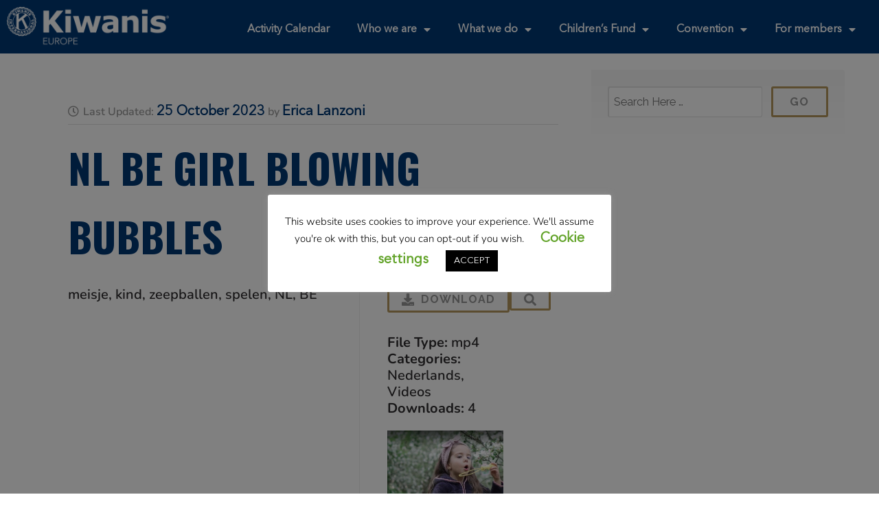

--- FILE ---
content_type: text/html; charset=UTF-8
request_url: https://kiwanis.eu/document/04-b-nl/
body_size: 18310
content:
<!DOCTYPE html>
<html lang="en-GB">
<head>
	<meta charset="UTF-8" />
	<meta name="viewport" content="width=device-width, initial-scale=1" />
	<link rel="profile" href="http://gmpg.org/xfn/11" />
	<link rel="pingback" href="https://kiwanis.eu/xmlrpc.php" />
	<title>NL BE Girl blowing bubbles &#8211; Kiwanis Europe</title>
<meta name='robots' content='max-image-preview:large' />
	<style>img:is([sizes="auto" i], [sizes^="auto," i]) { contain-intrinsic-size: 3000px 1500px }</style>
	<link rel='dns-prefetch' href='//www.googletagmanager.com' />
<link rel='dns-prefetch' href='//fonts.googleapis.com' />
<link rel="alternate" type="application/rss+xml" title="Kiwanis Europe &raquo; Feed" href="https://kiwanis.eu/feed/" />
<link rel="alternate" type="application/rss+xml" title="Kiwanis Europe &raquo; Comments Feed" href="https://kiwanis.eu/comments/feed/" />
<script type="text/javascript">
/* <![CDATA[ */
window._wpemojiSettings = {"baseUrl":"https:\/\/s.w.org\/images\/core\/emoji\/16.0.1\/72x72\/","ext":".png","svgUrl":"https:\/\/s.w.org\/images\/core\/emoji\/16.0.1\/svg\/","svgExt":".svg","source":{"concatemoji":"https:\/\/kiwanis.eu\/wp-includes\/js\/wp-emoji-release.min.js?ver=6.8.3"}};
/*! This file is auto-generated */
!function(s,n){var o,i,e;function c(e){try{var t={supportTests:e,timestamp:(new Date).valueOf()};sessionStorage.setItem(o,JSON.stringify(t))}catch(e){}}function p(e,t,n){e.clearRect(0,0,e.canvas.width,e.canvas.height),e.fillText(t,0,0);var t=new Uint32Array(e.getImageData(0,0,e.canvas.width,e.canvas.height).data),a=(e.clearRect(0,0,e.canvas.width,e.canvas.height),e.fillText(n,0,0),new Uint32Array(e.getImageData(0,0,e.canvas.width,e.canvas.height).data));return t.every(function(e,t){return e===a[t]})}function u(e,t){e.clearRect(0,0,e.canvas.width,e.canvas.height),e.fillText(t,0,0);for(var n=e.getImageData(16,16,1,1),a=0;a<n.data.length;a++)if(0!==n.data[a])return!1;return!0}function f(e,t,n,a){switch(t){case"flag":return n(e,"\ud83c\udff3\ufe0f\u200d\u26a7\ufe0f","\ud83c\udff3\ufe0f\u200b\u26a7\ufe0f")?!1:!n(e,"\ud83c\udde8\ud83c\uddf6","\ud83c\udde8\u200b\ud83c\uddf6")&&!n(e,"\ud83c\udff4\udb40\udc67\udb40\udc62\udb40\udc65\udb40\udc6e\udb40\udc67\udb40\udc7f","\ud83c\udff4\u200b\udb40\udc67\u200b\udb40\udc62\u200b\udb40\udc65\u200b\udb40\udc6e\u200b\udb40\udc67\u200b\udb40\udc7f");case"emoji":return!a(e,"\ud83e\udedf")}return!1}function g(e,t,n,a){var r="undefined"!=typeof WorkerGlobalScope&&self instanceof WorkerGlobalScope?new OffscreenCanvas(300,150):s.createElement("canvas"),o=r.getContext("2d",{willReadFrequently:!0}),i=(o.textBaseline="top",o.font="600 32px Arial",{});return e.forEach(function(e){i[e]=t(o,e,n,a)}),i}function t(e){var t=s.createElement("script");t.src=e,t.defer=!0,s.head.appendChild(t)}"undefined"!=typeof Promise&&(o="wpEmojiSettingsSupports",i=["flag","emoji"],n.supports={everything:!0,everythingExceptFlag:!0},e=new Promise(function(e){s.addEventListener("DOMContentLoaded",e,{once:!0})}),new Promise(function(t){var n=function(){try{var e=JSON.parse(sessionStorage.getItem(o));if("object"==typeof e&&"number"==typeof e.timestamp&&(new Date).valueOf()<e.timestamp+604800&&"object"==typeof e.supportTests)return e.supportTests}catch(e){}return null}();if(!n){if("undefined"!=typeof Worker&&"undefined"!=typeof OffscreenCanvas&&"undefined"!=typeof URL&&URL.createObjectURL&&"undefined"!=typeof Blob)try{var e="postMessage("+g.toString()+"("+[JSON.stringify(i),f.toString(),p.toString(),u.toString()].join(",")+"));",a=new Blob([e],{type:"text/javascript"}),r=new Worker(URL.createObjectURL(a),{name:"wpTestEmojiSupports"});return void(r.onmessage=function(e){c(n=e.data),r.terminate(),t(n)})}catch(e){}c(n=g(i,f,p,u))}t(n)}).then(function(e){for(var t in e)n.supports[t]=e[t],n.supports.everything=n.supports.everything&&n.supports[t],"flag"!==t&&(n.supports.everythingExceptFlag=n.supports.everythingExceptFlag&&n.supports[t]);n.supports.everythingExceptFlag=n.supports.everythingExceptFlag&&!n.supports.flag,n.DOMReady=!1,n.readyCallback=function(){n.DOMReady=!0}}).then(function(){return e}).then(function(){var e;n.supports.everything||(n.readyCallback(),(e=n.source||{}).concatemoji?t(e.concatemoji):e.wpemoji&&e.twemoji&&(t(e.twemoji),t(e.wpemoji)))}))}((window,document),window._wpemojiSettings);
/* ]]> */
</script>
<link rel='stylesheet' id='jquery.prettyphoto-css' href='https://kiwanis.eu/wp-content/plugins/wp-video-lightbox/css/prettyPhoto.css?ver=6.8.3' type='text/css' media='all' />
<link rel='stylesheet' id='video-lightbox-css' href='https://kiwanis.eu/wp-content/plugins/wp-video-lightbox/wp-video-lightbox.css?ver=6.8.3' type='text/css' media='all' />
<link rel='stylesheet' id='hfe-widgets-style-css' href='https://kiwanis.eu/wp-content/plugins/header-footer-elementor/inc/widgets-css/frontend.css?ver=2.6.2' type='text/css' media='all' />
<style id='wp-emoji-styles-inline-css' type='text/css'>

	img.wp-smiley, img.emoji {
		display: inline !important;
		border: none !important;
		box-shadow: none !important;
		height: 1em !important;
		width: 1em !important;
		margin: 0 0.07em !important;
		vertical-align: -0.1em !important;
		background: none !important;
		padding: 0 !important;
	}
</style>
<style id='filebird-block-filebird-gallery-style-inline-css' type='text/css'>
ul.filebird-block-filebird-gallery{margin:auto!important;padding:0!important;width:100%}ul.filebird-block-filebird-gallery.layout-grid{display:grid;grid-gap:20px;align-items:stretch;grid-template-columns:repeat(var(--columns),1fr);justify-items:stretch}ul.filebird-block-filebird-gallery.layout-grid li img{border:1px solid #ccc;box-shadow:2px 2px 6px 0 rgba(0,0,0,.3);height:100%;max-width:100%;-o-object-fit:cover;object-fit:cover;width:100%}ul.filebird-block-filebird-gallery.layout-masonry{-moz-column-count:var(--columns);-moz-column-gap:var(--space);column-gap:var(--space);-moz-column-width:var(--min-width);columns:var(--min-width) var(--columns);display:block;overflow:auto}ul.filebird-block-filebird-gallery.layout-masonry li{margin-bottom:var(--space)}ul.filebird-block-filebird-gallery li{list-style:none}ul.filebird-block-filebird-gallery li figure{height:100%;margin:0;padding:0;position:relative;width:100%}ul.filebird-block-filebird-gallery li figure figcaption{background:linear-gradient(0deg,rgba(0,0,0,.7),rgba(0,0,0,.3) 70%,transparent);bottom:0;box-sizing:border-box;color:#fff;font-size:.8em;margin:0;max-height:100%;overflow:auto;padding:3em .77em .7em;position:absolute;text-align:center;width:100%;z-index:2}ul.filebird-block-filebird-gallery li figure figcaption a{color:inherit}.fb-block-hover-animation-zoomIn figure{overflow:hidden}.fb-block-hover-animation-zoomIn figure img{transform:scale(1);transition:.3s ease-in-out}.fb-block-hover-animation-zoomIn figure:hover img{transform:scale(1.3)}.fb-block-hover-animation-shine figure{overflow:hidden;position:relative}.fb-block-hover-animation-shine figure:before{background:linear-gradient(90deg,hsla(0,0%,100%,0) 0,hsla(0,0%,100%,.3));content:"";display:block;height:100%;left:-75%;position:absolute;top:0;transform:skewX(-25deg);width:50%;z-index:2}.fb-block-hover-animation-shine figure:hover:before{animation:shine .75s}@keyframes shine{to{left:125%}}.fb-block-hover-animation-opacity figure{overflow:hidden}.fb-block-hover-animation-opacity figure img{opacity:1;transition:.3s ease-in-out}.fb-block-hover-animation-opacity figure:hover img{opacity:.5}.fb-block-hover-animation-grayscale figure img{filter:grayscale(100%);transition:.3s ease-in-out}.fb-block-hover-animation-grayscale figure:hover img{filter:grayscale(0)}

</style>
<link rel='stylesheet' id='svg-flags-core-css-css' href='https://kiwanis.eu/wp-content/plugins/svg-flags-lite/assets/flag-icon-css/css/flag-icon.min.css?ver=1686832362' type='text/css' media='all' />
<link rel='stylesheet' id='svg-flags-block-css-css' href='https://kiwanis.eu/wp-content/plugins/svg-flags-lite/assets/css/block.styles.css?ver=https://kiwanis.eu/wp-content/plugins/svg-flags-lite/assets/css/block.styles.css' type='text/css' media='all' />
<link rel='stylesheet' id='cookie-law-info-css' href='https://kiwanis.eu/wp-content/plugins/cookie-law-info/legacy/public/css/cookie-law-info-public.css?ver=3.3.6' type='text/css' media='all' />
<link rel='stylesheet' id='cookie-law-info-gdpr-css' href='https://kiwanis.eu/wp-content/plugins/cookie-law-info/legacy/public/css/cookie-law-info-gdpr.css?ver=3.3.6' type='text/css' media='all' />
<style id='if-so-public-dummy-inline-css' type='text/css'>
        .lds-dual-ring {
          display: inline-block;
          width: 16px;
          height: 16px;
        }
        .lds-dual-ring:after {
          content: " ";
          display: block;
          width: 16px;
          height: 16px;
          margin: 0px;
          border-radius: 50%;
          border: 3px solid #000;
          border-color: #000 transparent #000 transparent;
          animation: lds-dual-ring 1.2s linear infinite;
        }
        @keyframes lds-dual-ring {
          0% {
            transform: rotate(0deg);
          }
          100% {
            transform: rotate(360deg);
          }
        }
        /*loader 2*/
        .ifso-logo-loader {
            font-size: 20px;
            width: 64px;
            font-family: sans-serif;
            position: relative;
            height: auto;
            font-weight: 800;
        }
        .ifso-logo-loader:before {
            content: '';
            position: absolute;
            left: 30%;
            top: 36%;
            width: 14px;
            height: 22px;
            clip-path: polygon(100% 50%, 0 0, 0 100%);
            background: #fd5b56;
            animation: spinAndMoveArrow 2s infinite;
            height: 9px;
            width: 7px;
        }
        .ifso-logo-loader:after {
            content: "If So";
            word-spacing: 12px;
        }
        @keyframes spinAndMoveArrow {
                40% {
                    transform: rotate(360deg);
                }
    
                60% {
                    transform: translateX(-5px);
                }
    
                80% {
                    transform: translateX(5px);
                }
    
                100% {
                    transform: translateX(0);
                }
        }
        /*Loader 3 - default content*/
        .ifso-default-content-loader{
            display:inline-block;
        }
        
        .ifso-selection-form-onlybtn *{
            display:none;
        }

        .ifso-selection-form-onlybtn button[type="submit"]{
            display:inline-block;
        }
</style>
<link rel='stylesheet' id='svg-flags-plugin-css-css' href='https://kiwanis.eu/wp-content/plugins/svg-flags-lite/assets/css/frontend.css?ver=1686832362' type='text/css' media='all' />
<link rel='stylesheet' id='uaf_client_css-css' href='https://kiwanis.eu/wp-content/uploads/useanyfont/uaf.css?ver=1749113744' type='text/css' media='all' />
<link rel='stylesheet' id='hfe-style-css' href='https://kiwanis.eu/wp-content/plugins/header-footer-elementor/assets/css/header-footer-elementor.css?ver=2.6.2' type='text/css' media='all' />
<link rel='stylesheet' id='elementor-icons-css' href='https://kiwanis.eu/wp-content/plugins/elementor/assets/lib/eicons/css/elementor-icons.min.css?ver=5.44.0' type='text/css' media='all' />
<style id='elementor-icons-inline-css' type='text/css'>

		.elementor-add-new-section .elementor-add-templately-promo-button{
            background-color: #5d4fff;
            background-image: url(https://kiwanis.eu/wp-content/plugins/essential-addons-for-elementor-lite/assets/admin/images/templately/logo-icon.svg);
            background-repeat: no-repeat;
            background-position: center center;
            position: relative;
        }
        
		.elementor-add-new-section .elementor-add-templately-promo-button > i{
            height: 12px;
        }
        
        body .elementor-add-new-section .elementor-add-section-area-button {
            margin-left: 0;
        }

		.elementor-add-new-section .elementor-add-templately-promo-button{
            background-color: #5d4fff;
            background-image: url(https://kiwanis.eu/wp-content/plugins/essential-addons-for-elementor-lite/assets/admin/images/templately/logo-icon.svg);
            background-repeat: no-repeat;
            background-position: center center;
            position: relative;
        }
        
		.elementor-add-new-section .elementor-add-templately-promo-button > i{
            height: 12px;
        }
        
        body .elementor-add-new-section .elementor-add-section-area-button {
            margin-left: 0;
        }
</style>
<link rel='stylesheet' id='elementor-frontend-css' href='https://kiwanis.eu/wp-content/plugins/elementor/assets/css/frontend.min.css?ver=3.33.0' type='text/css' media='all' />
<link rel='stylesheet' id='elementor-post-457-css' href='https://kiwanis.eu/wp-content/uploads/elementor/css/post-457.css?ver=1767876478' type='text/css' media='all' />
<link rel='stylesheet' id='filebird-elementor-frontend-css' href='https://kiwanis.eu/wp-content/plugins/filebird-pro/includes/PageBuilders/Elementor/assets/css/frontend.css?ver=6.5.1' type='text/css' media='all' />
<link rel='stylesheet' id='font-awesome-5-all-css' href='https://kiwanis.eu/wp-content/plugins/elementor/assets/lib/font-awesome/css/all.min.css?ver=3.33.0' type='text/css' media='all' />
<link rel='stylesheet' id='font-awesome-4-shim-css' href='https://kiwanis.eu/wp-content/plugins/elementor/assets/lib/font-awesome/css/v4-shims.min.css?ver=3.33.0' type='text/css' media='all' />
<link rel='stylesheet' id='eael-general-css' href='https://kiwanis.eu/wp-content/plugins/essential-addons-for-elementor-lite/assets/front-end/css/view/general.min.css?ver=6.4.0' type='text/css' media='all' />
<link rel='stylesheet' id='eael-2131-css' href='https://kiwanis.eu/wp-content/uploads/essential-addons-elementor/eael-2131.css?ver=1698222005' type='text/css' media='all' />
<link rel='stylesheet' id='elementor-post-2131-css' href='https://kiwanis.eu/wp-content/uploads/elementor/css/post-2131.css?ver=1767876478' type='text/css' media='all' />
<link rel='stylesheet' id='if-menu-site-css-css' href='https://kiwanis.eu/wp-content/plugins/if-menu/assets/if-menu-site.css?ver=6.8.3' type='text/css' media='all' />
<link rel='stylesheet' id='givingpress-lite-style-css' href='https://kiwanis.eu/wp-content/themes/kiwanis_light/style.css?ver=6.8.3' type='text/css' media='all' />
<link rel='stylesheet' id='givingpress-lite-style-mobile-css' href='https://kiwanis.eu/wp-content/themes/kiwanis_light/css/style-mobile.css?ver=1.0' type='text/css' media='all' />
<link rel='stylesheet' id='font-awesome-css' href='https://kiwanis.eu/wp-content/plugins/elementor/assets/lib/font-awesome/css/font-awesome.min.css?ver=4.7.0' type='text/css' media='all' />
<link rel='stylesheet' id='giving-fonts-css' href='https://fonts.googleapis.com/css?family=Oswald%3A400%2C700%2C300%7COpen+Sans%3A400%2C300%2C600%2C700%2C800%2C800italic%2C700italic%2C600italic%2C400italic%2C300italic%7CMerriweather%3A400%2C700%2C300%2C900%7CPlayfair+Display%3A400%2C400italic%2C700%2C700italic%2C900%2C900italic%7CMontserrat%3A400%2C700%7CRaleway%3A400%2C100%2C200%2C300%2C500%2C600%2C700%2C800%2C900%7CNoto+Serif%3A400%2C400i%2C700%2C700i&#038;subset=latin%2Clatin-ext' type='text/css' media='all' />
<link rel='stylesheet' id='dlp-single-post-css' href='https://kiwanis.eu/wp-content/plugins/document-library-pro/assets/css/dlp-single-post.css?ver=2.1.2' type='text/css' media='all' />
<link rel='stylesheet' id='widget-image-css' href='https://kiwanis.eu/wp-content/plugins/elementor/assets/css/widget-image.min.css?ver=3.33.0' type='text/css' media='all' />
<link rel='stylesheet' id='widget-nav-menu-css' href='https://kiwanis.eu/wp-content/plugins/elementor-pro/assets/css/widget-nav-menu.min.css?ver=3.33.1' type='text/css' media='all' />
<link rel='stylesheet' id='elementor-post-21626-css' href='https://kiwanis.eu/wp-content/uploads/elementor/css/post-21626.css?ver=1767876478' type='text/css' media='all' />
<link rel='stylesheet' id='elementor-post-21598-css' href='https://kiwanis.eu/wp-content/uploads/elementor/css/post-21598.css?ver=1767876478' type='text/css' media='all' />
<link rel='stylesheet' id='hfe-elementor-icons-css' href='https://kiwanis.eu/wp-content/plugins/elementor/assets/lib/eicons/css/elementor-icons.min.css?ver=5.34.0' type='text/css' media='all' />
<link rel='stylesheet' id='hfe-icons-list-css' href='https://kiwanis.eu/wp-content/plugins/elementor/assets/css/widget-icon-list.min.css?ver=3.24.3' type='text/css' media='all' />
<link rel='stylesheet' id='hfe-social-icons-css' href='https://kiwanis.eu/wp-content/plugins/elementor/assets/css/widget-social-icons.min.css?ver=3.24.0' type='text/css' media='all' />
<link rel='stylesheet' id='hfe-social-share-icons-brands-css' href='https://kiwanis.eu/wp-content/plugins/elementor/assets/lib/font-awesome/css/brands.css?ver=5.15.3' type='text/css' media='all' />
<link rel='stylesheet' id='hfe-social-share-icons-fontawesome-css' href='https://kiwanis.eu/wp-content/plugins/elementor/assets/lib/font-awesome/css/fontawesome.css?ver=5.15.3' type='text/css' media='all' />
<link rel='stylesheet' id='hfe-nav-menu-icons-css' href='https://kiwanis.eu/wp-content/plugins/elementor/assets/lib/font-awesome/css/solid.css?ver=5.15.3' type='text/css' media='all' />
<link rel='stylesheet' id='hfe-widget-blockquote-css' href='https://kiwanis.eu/wp-content/plugins/elementor-pro/assets/css/widget-blockquote.min.css?ver=3.25.0' type='text/css' media='all' />
<link rel='stylesheet' id='hfe-mega-menu-css' href='https://kiwanis.eu/wp-content/plugins/elementor-pro/assets/css/widget-mega-menu.min.css?ver=3.26.2' type='text/css' media='all' />
<link rel='stylesheet' id='hfe-nav-menu-widget-css' href='https://kiwanis.eu/wp-content/plugins/elementor-pro/assets/css/widget-nav-menu.min.css?ver=3.26.0' type='text/css' media='all' />
<style id='posts-table-pro-head-inline-css' type='text/css'>
table.posts-data-table { visibility: hidden; }
table.posts-data-table { visibility: hidden; }
</style>
<link rel='stylesheet' id='elementor-gf-local-nunito-css' href='https://kiwanis.eu/wp-content/uploads/elementor/google-fonts/css/nunito.css?ver=1742463162' type='text/css' media='all' />
<link rel='stylesheet' id='elementor-gf-local-roboto-css' href='https://kiwanis.eu/wp-content/uploads/elementor/google-fonts/css/roboto.css?ver=1742463169' type='text/css' media='all' />
<link rel='stylesheet' id='elementor-icons-shared-0-css' href='https://kiwanis.eu/wp-content/plugins/elementor/assets/lib/font-awesome/css/fontawesome.min.css?ver=5.15.3' type='text/css' media='all' />
<link rel='stylesheet' id='elementor-icons-fa-brands-css' href='https://kiwanis.eu/wp-content/plugins/elementor/assets/lib/font-awesome/css/brands.min.css?ver=5.15.3' type='text/css' media='all' />
<link rel='stylesheet' id='elementor-icons-fa-solid-css' href='https://kiwanis.eu/wp-content/plugins/elementor/assets/lib/font-awesome/css/solid.min.css?ver=5.15.3' type='text/css' media='all' />
<script type="text/javascript" src="https://kiwanis.eu/wp-includes/js/jquery/jquery.min.js?ver=3.7.1" id="jquery-core-js"></script>
<script type="text/javascript" src="https://kiwanis.eu/wp-includes/js/jquery/jquery-migrate.min.js?ver=3.4.1" id="jquery-migrate-js"></script>
<script type="text/javascript" id="jquery-js-after">
/* <![CDATA[ */
!function($){"use strict";$(document).ready(function(){$(this).scrollTop()>100&&$(".hfe-scroll-to-top-wrap").removeClass("hfe-scroll-to-top-hide"),$(window).scroll(function(){$(this).scrollTop()<100?$(".hfe-scroll-to-top-wrap").fadeOut(300):$(".hfe-scroll-to-top-wrap").fadeIn(300)}),$(".hfe-scroll-to-top-wrap").on("click",function(){$("html, body").animate({scrollTop:0},300);return!1})})}(jQuery);
!function($){'use strict';$(document).ready(function(){var bar=$('.hfe-reading-progress-bar');if(!bar.length)return;$(window).on('scroll',function(){var s=$(window).scrollTop(),d=$(document).height()-$(window).height(),p=d? s/d*100:0;bar.css('width',p+'%')});});}(jQuery);
/* ]]> */
</script>
<script type="text/javascript" src="https://kiwanis.eu/wp-content/plugins/wp-video-lightbox/js/jquery.prettyPhoto.js?ver=3.1.6" id="jquery.prettyphoto-js"></script>
<script type="text/javascript" id="video-lightbox-js-extra">
/* <![CDATA[ */
var vlpp_vars = {"prettyPhoto_rel":"wp-video-lightbox","animation_speed":"fast","slideshow":"5000","autoplay_slideshow":"false","opacity":"0.80","show_title":"true","allow_resize":"true","allow_expand":"true","default_width":"640","default_height":"480","counter_separator_label":"\/","theme":"pp_default","horizontal_padding":"20","hideflash":"false","wmode":"opaque","autoplay":"false","modal":"false","deeplinking":"false","overlay_gallery":"true","overlay_gallery_max":"30","keyboard_shortcuts":"true","ie6_fallback":"true"};
/* ]]> */
</script>
<script type="text/javascript" src="https://kiwanis.eu/wp-content/plugins/wp-video-lightbox/js/video-lightbox.js?ver=3.1.6" id="video-lightbox-js"></script>
<script type="text/javascript" id="cookie-law-info-js-extra">
/* <![CDATA[ */
var Cli_Data = {"nn_cookie_ids":[],"cookielist":[],"non_necessary_cookies":[],"ccpaEnabled":"","ccpaRegionBased":"","ccpaBarEnabled":"","strictlyEnabled":["necessary","obligatoire"],"ccpaType":"gdpr","js_blocking":"1","custom_integration":"","triggerDomRefresh":"","secure_cookies":""};
var cli_cookiebar_settings = {"animate_speed_hide":"500","animate_speed_show":"500","background":"#FFF","border":"#b1a6a6c2","border_on":"","button_1_button_colour":"#000","button_1_button_hover":"#000000","button_1_link_colour":"#fff","button_1_as_button":"1","button_1_new_win":"","button_2_button_colour":"#333","button_2_button_hover":"#292929","button_2_link_colour":"#444","button_2_as_button":"","button_2_hidebar":"","button_3_button_colour":"#000","button_3_button_hover":"#000000","button_3_link_colour":"#fff","button_3_as_button":"1","button_3_new_win":"","button_4_button_colour":"#000","button_4_button_hover":"#000000","button_4_link_colour":"#62a329","button_4_as_button":"","button_7_button_colour":"#61a229","button_7_button_hover":"#4e8221","button_7_link_colour":"#fff","button_7_as_button":"1","button_7_new_win":"","font_family":"inherit","header_fix":"","notify_animate_hide":"1","notify_animate_show":"","notify_div_id":"#cookie-law-info-bar","notify_position_horizontal":"right","notify_position_vertical":"bottom","scroll_close":"","scroll_close_reload":"","accept_close_reload":"","reject_close_reload":"","showagain_tab":"1","showagain_background":"#fff","showagain_border":"#000","showagain_div_id":"#cookie-law-info-again","showagain_x_position":"100px","text":"#000","show_once_yn":"","show_once":"10000","logging_on":"","as_popup":"","popup_overlay":"1","bar_heading_text":"","cookie_bar_as":"popup","popup_showagain_position":"bottom-right","widget_position":"left"};
var log_object = {"ajax_url":"https:\/\/kiwanis.eu\/wp-admin\/admin-ajax.php"};
/* ]]> */
</script>
<script type="text/javascript" src="https://kiwanis.eu/wp-content/plugins/cookie-law-info/legacy/public/js/cookie-law-info-public.js?ver=3.3.6" id="cookie-law-info-js"></script>
<script type="text/javascript" id="if-so-js-before">
/* <![CDATA[ */
    var nonce = "c15f608d3b";//compat
    var ifso_nonce = "c15f608d3b";
    var ajaxurl = "https://kiwanis.eu/wp-admin/admin-ajax.php";
    var ifso_page_url = window.location.href;
    var isAnalyticsOn = false;
    var isPageVisitedOn = 0;
    var isVisitCountEnabled = 1;
    var referrer_for_pageload = document.referrer;
    var ifso_attrs_for_ajax = ["ga4","the_content"];
/* ]]> */
</script>
<script type="text/javascript" src="https://kiwanis.eu/wp-content/plugins/if-so/public/js/if-so-public.js?ver=1.9.5.1" id="if-so-js"></script>
<script type="text/javascript" id="if-so-js-after">
/* <![CDATA[ */
        jQuery(document).ready(function () {
            var $ = jQuery;
            init_forms();
            replaceLoadLaterSelectionForms();
            document.addEventListener("ifso_ajax_triggers_loaded",init_forms);
            document.addEventListener("ifso_ajax_conditions_loaded",init_forms);
            document.addEventListener("ifso_modal_initialized",init_forms);
            jQuery(document).on('elementor/popup/show', init_forms);
            
            function init_forms(event){
                $('.ifso_selection_form').each(function(index,el){
                    if(jQuery(el).closest('IfSoModalContent').length>0) return;
                    var is_elementor_popup_content = typeof(event)!=='undefined' && event.type==='elementor/popup/show' && jQuery(el).closest('.dialog-widget-content').length>0;
                    if(el.getAttribute('ajax')!== null && ((!is_elementor_popup_content && el.getAttribute('self_selection_ready')===null) || (is_elementor_popup_content && el.getAttribute('elementor_popup_self_selection_ready')===null))){
                        $(el).on('submit',function(e){
                            e.preventDefault();
                            var form = $(this);
                            $.ajax({
                                type:'POST',
                                url:'https://kiwanis.eu/wp-admin/admin-ajax.php',
                                data: form.serialize(),
                            }).then(function(){
                                var rdr_to = getSelectedRedirectFromForm(el);
                                if(rdr_to!==null)
                                    location.href = rdr_to;
                            });
                        });
                        is_elementor_popup_content ? el.setAttribute('elementor_popup_self_selection_ready',true) : el.setAttribute('self_selection_ready',true);
                    }
                    if(el.getAttribute('ajax')===null && getSelectedRedirectFromForm(el)!==null){
						$(el).on('submit',function(e){
							el.action = getSelectedRedirectFromForm(el);	
						});
					}
                });	
            };
            
            function getSelectedRedirectFromForm(el){
                var rdr_to = null;
                if(el.querySelector('.if-so-add-to-grp-options')!==null)
                   rdr_to = el.querySelector('.if-so-add-to-grp-options').options[el.querySelector('.if-so-add-to-grp-options').selectedIndex].getAttribute('rdr_url')  
                if(el.querySelector('.if-so-add-to-grp-radio-options input[checked]')!==null)
                    rdr_to = el.querySelector('.if-so-add-to-grp-radio-options input[checked]').getAttribute('rdr_url');
                if(rdr_to===null && el.getAttribute('rdrto')!==null)
                    rdr_to = el.getAttribute('rdrto');
                return rdr_to;
            }	
						
            function replaceLoadLaterSelectionForms(){
                var elements = $('IfSoSelfSelection');
                var toReplace = lookForLoadLaterSelectionForms(elements);
                if (Object.keys(toReplace).length>0){
                    $.post('https://kiwanis.eu/wp-admin/admin-ajax.php', {selection_forms:JSON.stringify(toReplace),'action':'render_ifso_self_selection_forms',nonce:nonce}, function(ret) {
                        if(ret && ret!== null){
                            try{
                                var data = (typeof(ret) === 'object') ? ret :  JSON.parse(ret);
                                $.each(data, function(id,val){
                                    elements[id].outerHTML = val;
                                });
                                init_forms();
                            }
                            catch(e){
                                console.error('Error fetching if-so self-selection forms!');
                                console.error(e);
                            }
                        }
                    });
                }
            }
            
            function lookForLoadLaterSelectionForms(tags){
                var ret = [];
                tags.each(function(index,el){
                    var data = el.querySelector('data').innerHTML;
                    ret.push(data);
                });
                return ret;
            }
        });
/* ]]> */
</script>
<script type="text/javascript" src="https://kiwanis.eu/wp-content/plugins/elementor/assets/lib/font-awesome/js/v4-shims.min.js?ver=3.33.0" id="font-awesome-4-shim-js"></script>
<script type="text/javascript" src="https://kiwanis.eu/wp-content/themes/kiwanis_light/vendor/bxslider/jquery.bxslider.min.js?ver=6.8.3" id="jquery_bxslider-js"></script>
<script type="text/javascript" src="https://kiwanis.eu/wp-content/themes/kiwanis_light/js/kiwanis_light.js?ver=6.8.3" id="kiwanisclub_script-js"></script>
<script type="text/javascript" src="https://kiwanis.eu/wp-includes/js/hoverIntent.min.js?ver=1.10.2" id="hoverIntent-js"></script>
<script type="text/javascript" src="https://kiwanis.eu/wp-content/themes/kiwanis_light/js/superfish.js?ver=20130729" id="superfish-js"></script>

<!-- Google tag (gtag.js) snippet added by Site Kit -->
<!-- Google Analytics snippet added by Site Kit -->
<script type="text/javascript" src="https://www.googletagmanager.com/gtag/js?id=GT-5NGS7NW" id="google_gtagjs-js" async></script>
<script type="text/javascript" id="google_gtagjs-js-after">
/* <![CDATA[ */
window.dataLayer = window.dataLayer || [];function gtag(){dataLayer.push(arguments);}
gtag("set","linker",{"domains":["kiwanis.eu"]});
gtag("js", new Date());
gtag("set", "developer_id.dZTNiMT", true);
gtag("config", "GT-5NGS7NW");
/* ]]> */
</script>
<link rel="https://api.w.org/" href="https://kiwanis.eu/wp-json/" /><link rel="alternate" title="JSON" type="application/json" href="https://kiwanis.eu/wp-json/wp/v2/dlp_document/32633" /><link rel="EditURI" type="application/rsd+xml" title="RSD" href="https://kiwanis.eu/xmlrpc.php?rsd" />
<meta name="generator" content="WordPress 6.8.3" />
<link rel="canonical" href="https://kiwanis.eu/document/04-b-nl/" />
<link rel='shortlink' href='https://kiwanis.eu/?p=32633' />
<link rel="alternate" title="oEmbed (JSON)" type="application/json+oembed" href="https://kiwanis.eu/wp-json/oembed/1.0/embed?url=https%3A%2F%2Fkiwanis.eu%2Fdocument%2F04-b-nl%2F" />
<link rel="alternate" title="oEmbed (XML)" type="text/xml+oembed" href="https://kiwanis.eu/wp-json/oembed/1.0/embed?url=https%3A%2F%2Fkiwanis.eu%2Fdocument%2F04-b-nl%2F&#038;format=xml" />
<meta name="generator" content="Site Kit by Google 1.168.0" /><script>
            WP_VIDEO_LIGHTBOX_VERSION="1.9.12";
            WP_VID_LIGHTBOX_URL="https://kiwanis.eu/wp-content/plugins/wp-video-lightbox";
                        function wpvl_paramReplace(name, string, value) {
                // Find the param with regex
                // Grab the first character in the returned string (should be ? or &)
                // Replace our href string with our new value, passing on the name and delimeter

                var re = new RegExp("[\?&]" + name + "=([^&#]*)");
                var matches = re.exec(string);
                var newString;

                if (matches === null) {
                    // if there are no params, append the parameter
                    newString = string + '?' + name + '=' + value;
                } else {
                    var delimeter = matches[0].charAt(0);
                    newString = string.replace(re, delimeter + name + "=" + value);
                }
                return newString;
            }
            </script><meta name="generator" content="Elementor 3.33.0; settings: css_print_method-external, google_font-enabled, font_display-auto">
			<style>
				.e-con.e-parent:nth-of-type(n+4):not(.e-lazyloaded):not(.e-no-lazyload),
				.e-con.e-parent:nth-of-type(n+4):not(.e-lazyloaded):not(.e-no-lazyload) * {
					background-image: none !important;
				}
				@media screen and (max-height: 1024px) {
					.e-con.e-parent:nth-of-type(n+3):not(.e-lazyloaded):not(.e-no-lazyload),
					.e-con.e-parent:nth-of-type(n+3):not(.e-lazyloaded):not(.e-no-lazyload) * {
						background-image: none !important;
					}
				}
				@media screen and (max-height: 640px) {
					.e-con.e-parent:nth-of-type(n+2):not(.e-lazyloaded):not(.e-no-lazyload),
					.e-con.e-parent:nth-of-type(n+2):not(.e-lazyloaded):not(.e-no-lazyload) * {
						background-image: none !important;
					}
				}
			</style>
			<style class="wpcode-css-snippet">.elementor-widget-text-editor a {
  font: inherit;
}
</style><style class="wpcode-css-snippet">/* Enter Your Custom CSS Here */
button, .button, a.button, a:link.button, a:visited.button, a.more-link, a:link.more-link, a:visited.more-link, .container .reply a, #searchsubmit, #prevLink a, #nextLink a, input#submit, input[type="submit"] {
    border-color:#b4975e;
		border-width:3px;
}

.btn.btn-default:hover, .btn.btn-default:focus {
  border-width:3px !important;
}

.hide {
	display: none;
}
.flatpickr-monthDropdown-months{
     float:left;
}
/* Top bar background colour */
#top-nav {
  background-color: #003874;
}

/* Menu */
#menu-academy-menu > .menu-item > a{
	color:#ffffff !important;
}
#menu-academy-menu > .menu-item:hoover > a{
	color:#99CAEA !important;
}
/* Sub Menu */
#menu-academy-menu > .menu-item, #menu-academy-menu > .menu-item > .sub-menu {
	background-color:#003874;
	font-size:16px;
	line-height:24px;
	color:#ffffff;
}
#menu-academy-menu > .menu-item > .sub-menu:hoover, #menu-academy-menu > .menu-item > .sub-menu:visited {
	color:#99CAEA;
}


/* Try to get rid of page jumping during load */
.bg-image {
		height:0px
}
/*Ninja Forms*/
/* Input */
.nf-next-previous .nf-next-item input[type=button], .nf-next-previous .nf-previous-item input[type=button]{
	background-color: #003874;
	border-color: #003874;
	color: #ffffff;
	font-size: 20px;
}
/* Input (hover) */
.nf-next-previous .nf-next-item  input[type=button]:hover, .nf-next-previous .nf-previous-item input[type=button]:hover{
	background-color: #B49759;
	border-color: #B49759;
}

/* Sub Menu item*/
#navigation .menu a, #navigation .menu .current_page_item ul li a, #navigation .menu .current-menu-item ul li a, #navigation .menu .current-menu-ancestor ul li a, #navigation .menu .current_page_ancestor ul li a, #navigation .menu .current-cat ul li a {
  color: #fff;
}
/* Sub Menu item (active) */
#navigation .menu .current_page_item a, #navigation .menu .current_page_ancestor a, #navigation .menu .current-menu-item a, #navigation .menu .current-cat a, #navigation .menu li .current_page_item a, #navigation .menu li .current_page_item a:hover, #navigation .menu li .current-menu-item a, #navigation .menu li .current-menu-item a:hover, #navigation .menu li .current-cat a, #navigation .menu li .current-cat a:hover, #navigation .menu li.current-menu-ancestor a, #navigation .menu li.current_page_ancestor a, #navigation .menu .current_page_item ul li a:hover, #navigation .menu .current-menu-item ul li a:hover, #navigation .menu .current-menu-ancestor ul li a:hover, #navigation .menu .current_page_ancestor ul li a:hover, #navigation .menu .current-menu-ancestor ul .current_page_item a, #navigation .menu .current_page_ancestor ul .current-menu-item a, #navigation .menu .current-cat ul li a:hover {
  color: #99CAEA;
}</style><style class='wp-fonts-local' type='text/css'>
@font-face{font-family:knockout-htf67;font-style:normal;font-weight:400;font-display:fallback;src:url('https://kiwanis.eu/wp-content/uploads/useanyfont/899Knockout-HTF67.woff2') format('woff2');}
@font-face{font-family:avenir-next-lt-pro;font-style:normal;font-weight:400;font-display:fallback;src:url('https://kiwanis.eu/wp-content/uploads/useanyfont/9759Avenir-Next-LT-Pro.woff2') format('woff2');}
@font-face{font-family:oswald;font-style:normal;font-weight:400;font-display:fallback;src:url('https://kiwanis.eu/wp-content/uploads/useanyfont/7859Oswald.woff2') format('woff2');}
@font-face{font-family:nunito;font-style:normal;font-weight:400;font-display:fallback;src:url('https://kiwanis.eu/wp-content/uploads/useanyfont/2908Nunito.woff2') format('woff2');}
</style>
<link rel="icon" href="https://kiwanis.eu/wp-content/uploads/2022/01/KI_logo_blue-only_02-119x120.jpg" sizes="32x32" />
<link rel="icon" href="https://kiwanis.eu/wp-content/uploads/2022/01/KI_logo_blue-only_02-300x300.jpg" sizes="192x192" />
<link rel="apple-touch-icon" href="https://kiwanis.eu/wp-content/uploads/2022/01/KI_logo_blue-only_02-300x300.jpg" />
<meta name="msapplication-TileImage" content="https://kiwanis.eu/wp-content/uploads/2022/01/KI_logo_blue-only_02-300x300.jpg" />
		<style type="text/css" id="wp-custom-css">
			    .dlp-grid-card-featured-video {
        border-radius: 8px 8px 0 0;
        display: flex;
        justify-content: center;
    }

    .dlp-grid-card-featured-video img {
        border-radius: 8px 8px 0 0;
        height: auto!important;
        margin: 0;
        max-width: 100%;
        padding: 0!important;
        width: 100%;
    }
    .dlp-grid-card-featured-video  a.dlp-preview-button.document-library-pro-button{
        padding: 0!important;
        height: auto!important;
    }		</style>
		</head>

<body class="wp-singular dlp_document-template-default single single-dlp_document postid-32633 wp-custom-logo wp-theme-kiwanis_light ehf-header ehf-footer ehf-template-kiwanis_light ehf-stylesheet-kiwanis_light not-front givingpress-lite-singular has-featured-img givingpress-lite-right-sidebar no-social-menu givingpress-lite-header-active givingpress-lite-title-active givingpress-lite-logo-active givingpress-lite-description-left givingpress-lite-logo-left givingpress-lite-info-active elementor-default elementor-kit-457">
<div id="page" class="hfeed site">

		<header id="masthead" itemscope="itemscope" itemtype="https://schema.org/WPHeader">
			<p class="main-title bhf-hidden" itemprop="headline"><a href="https://kiwanis.eu" title="Kiwanis Europe" rel="home">Kiwanis Europe</a></p>
					</header>

	<!DOCTYPE html>
<html lang="en-GB">
<head>
	<meta charset="UTF-8">
	<meta name="viewport" content="width=device-width, initial-scale=1.0, viewport-fit=cover" />		</head>
<body class="wp-singular dlp_document-template-default single single-dlp_document postid-32633 wp-custom-logo wp-theme-kiwanis_light ehf-header ehf-footer ehf-template-kiwanis_light ehf-stylesheet-kiwanis_light not-front givingpress-lite-singular has-featured-img givingpress-lite-right-sidebar no-social-menu givingpress-lite-header-active givingpress-lite-title-active givingpress-lite-logo-active givingpress-lite-description-left givingpress-lite-logo-left givingpress-lite-info-active elementor-default elementor-kit-457">
		<header data-elementor-type="header" data-elementor-id="21626" class="elementor elementor-21626 elementor-location-header" data-elementor-post-type="elementor_library">
					<section class="elementor-section elementor-top-section elementor-element elementor-element-74d7e5a elementor-section-boxed elementor-section-height-default elementor-section-height-default" data-id="74d7e5a" data-element_type="section" data-settings="{&quot;background_background&quot;:&quot;classic&quot;}">
						<div class="elementor-container elementor-column-gap-default">
					<div class="elementor-column elementor-col-33 elementor-top-column elementor-element elementor-element-457a855" data-id="457a855" data-element_type="column">
			<div class="elementor-widget-wrap elementor-element-populated">
						<div class="elementor-element elementor-element-61c898c elementor-widget elementor-widget-theme-site-logo elementor-widget-image" data-id="61c898c" data-element_type="widget" data-widget_type="theme-site-logo.default">
				<div class="elementor-widget-container">
											<a href="https://kiwanis.eu">
			<img src="https://kiwanis.eu/wp-content/uploads/elementor/thumbs/KE-White-Logo-q81f5hundeyymzlp271gx2ko291ne4uro99w729udc.png" title="KE White Logo" alt="KE White Logo" loading="lazy" />				</a>
											</div>
				</div>
					</div>
		</div>
				<div class="elementor-column elementor-col-66 elementor-top-column elementor-element elementor-element-a1b3ea2" data-id="a1b3ea2" data-element_type="column">
			<div class="elementor-widget-wrap elementor-element-populated">
						<div class="elementor-element elementor-element-0e65381 elementor-nav-menu__align-end elementor-nav-menu__text-align-center elementor-nav-menu--dropdown-tablet elementor-nav-menu--toggle elementor-nav-menu--burger elementor-widget elementor-widget-nav-menu" data-id="0e65381" data-element_type="widget" data-settings="{&quot;layout&quot;:&quot;horizontal&quot;,&quot;submenu_icon&quot;:{&quot;value&quot;:&quot;&lt;i class=\&quot;fas fa-caret-down\&quot; aria-hidden=\&quot;true\&quot;&gt;&lt;\/i&gt;&quot;,&quot;library&quot;:&quot;fa-solid&quot;},&quot;toggle&quot;:&quot;burger&quot;}" data-widget_type="nav-menu.default">
				<div class="elementor-widget-container">
								<nav aria-label="Menu" class="elementor-nav-menu--main elementor-nav-menu__container elementor-nav-menu--layout-horizontal e--pointer-underline e--animation-fade">
				<ul id="menu-1-0e65381" class="elementor-nav-menu"><li class="menu-item menu-item-type-custom menu-item-object-custom menu-item-40497"><a href="https://academy.kiwanis.eu/training-calendar/" class="elementor-item">Activity Calendar</a></li>
<li class="menu-item menu-item-type-post_type menu-item-object-page menu-item-has-children menu-item-26090"><a href="https://kiwanis.eu/kiwanis-europe/" class="elementor-item">Who we are</a>
<ul class="sub-menu elementor-nav-menu--dropdown">
	<li class="menu-item menu-item-type-post_type menu-item-object-page menu-item-26267"><a href="https://kiwanis.eu/countries/" class="elementor-sub-item">Presence</a></li>
	<li class="menu-item menu-item-type-post_type menu-item-object-page menu-item-48658"><a href="https://kiwanis.eu/2025-26-european-leadership/" class="elementor-sub-item">2025-26 European Leadership</a></li>
	<li class="menu-item menu-item-type-custom menu-item-object-custom menu-item-26093"><a target="_blank" href="https://www.kiwanis.org/" class="elementor-sub-item">Kiwanis International</a></li>
	<li class="menu-item menu-item-type-post_type menu-item-object-page menu-item-26088"><a href="https://kiwanis.eu/member-support-centre/" class="elementor-sub-item">Member Support Centre</a></li>
</ul>
</li>
<li class="menu-item menu-item-type-post_type menu-item-object-page menu-item-has-children menu-item-26087"><a href="https://kiwanis.eu/projects/" class="elementor-item">What we do</a>
<ul class="sub-menu elementor-nav-menu--dropdown">
	<li class="menu-item menu-item-type-post_type menu-item-object-page menu-item-27297"><a href="https://kiwanis.eu/news/" class="elementor-sub-item">News</a></li>
</ul>
</li>
<li class="menu-item menu-item-type-post_type menu-item-object-page menu-item-has-children menu-item-48856"><a href="https://kiwanis.eu/childrens-fund/" class="elementor-item">Children&#8217;s Fund</a>
<ul class="sub-menu elementor-nav-menu--dropdown">
	<li class="menu-item menu-item-type-post_type menu-item-object-page menu-item-22230"><a href="https://kiwanis.eu/kiwanis-projects-in-europe/" class="elementor-sub-item">Kiwanis Projects in Europe</a></li>
</ul>
</li>
<li class="menu-item menu-item-type-custom menu-item-object-custom menu-item-has-children menu-item-32462"><a href="https://kiwanis.eu/59th-european-convention-save-the-date/" class="elementor-item">Convention</a>
<ul class="sub-menu elementor-nav-menu--dropdown">
	<li class="menu-item menu-item-type-post_type menu-item-object-page menu-item-48358"><a href="https://kiwanis.eu/59th-european-convention-save-the-date/" class="elementor-sub-item">59th EUROPEAN CONVENTION SAVE THE DATE</a></li>
	<li class="menu-item menu-item-type-custom menu-item-object-custom menu-item-40720"><a href="https://kiwanis.eu/58th-european-convention-akureyri/" class="elementor-sub-item">58th EUROPEAN CONVENTION</a></li>
	<li class="menu-item menu-item-type-custom menu-item-object-custom menu-item-has-children menu-item-32463"><a href="https://kiwanis.eu/convention_2023/" class="elementor-sub-item">Previous Convention</a>
	<ul class="sub-menu elementor-nav-menu--dropdown">
		<li class="menu-item menu-item-type-post_type menu-item-object-page menu-item-48421"><a href="https://kiwanis.eu/2025-econ-documents/" class="elementor-sub-item">2025 ECON Documents</a></li>
	</ul>
</li>
</ul>
</li>
<li class="menu-item menu-item-type-post_type menu-item-object-page menu-item-has-children menu-item-29125"><a href="https://kiwanis.eu/for-members/" class="elementor-item">For members</a>
<ul class="sub-menu elementor-nav-menu--dropdown">
	<li class="menu-item menu-item-type-custom menu-item-object-custom menu-item-40576"><a href="https://tv.kiwanis.eu" class="elementor-sub-item">Kiwanis TV</a></li>
	<li class="menu-item menu-item-type-custom menu-item-object-custom menu-item-22232"><a target="_blank" href="https://academy.kiwanis.eu" class="elementor-sub-item">Academy</a></li>
	<li class="menu-item menu-item-type-custom menu-item-object-custom menu-item-29119"><a href="https://kiwanis.eu/login-register-2/" class="elementor-sub-item">Login/Register</a></li>
</ul>
</li>
</ul>			</nav>
					<div class="elementor-menu-toggle" role="button" tabindex="0" aria-label="Menu Toggle" aria-expanded="false">
			<i aria-hidden="true" role="presentation" class="elementor-menu-toggle__icon--open eicon-menu-bar"></i><i aria-hidden="true" role="presentation" class="elementor-menu-toggle__icon--close eicon-close"></i>		</div>
					<nav class="elementor-nav-menu--dropdown elementor-nav-menu__container" aria-hidden="true">
				<ul id="menu-2-0e65381" class="elementor-nav-menu"><li class="menu-item menu-item-type-custom menu-item-object-custom menu-item-40497"><a href="https://academy.kiwanis.eu/training-calendar/" class="elementor-item" tabindex="-1">Activity Calendar</a></li>
<li class="menu-item menu-item-type-post_type menu-item-object-page menu-item-has-children menu-item-26090"><a href="https://kiwanis.eu/kiwanis-europe/" class="elementor-item" tabindex="-1">Who we are</a>
<ul class="sub-menu elementor-nav-menu--dropdown">
	<li class="menu-item menu-item-type-post_type menu-item-object-page menu-item-26267"><a href="https://kiwanis.eu/countries/" class="elementor-sub-item" tabindex="-1">Presence</a></li>
	<li class="menu-item menu-item-type-post_type menu-item-object-page menu-item-48658"><a href="https://kiwanis.eu/2025-26-european-leadership/" class="elementor-sub-item" tabindex="-1">2025-26 European Leadership</a></li>
	<li class="menu-item menu-item-type-custom menu-item-object-custom menu-item-26093"><a target="_blank" href="https://www.kiwanis.org/" class="elementor-sub-item" tabindex="-1">Kiwanis International</a></li>
	<li class="menu-item menu-item-type-post_type menu-item-object-page menu-item-26088"><a href="https://kiwanis.eu/member-support-centre/" class="elementor-sub-item" tabindex="-1">Member Support Centre</a></li>
</ul>
</li>
<li class="menu-item menu-item-type-post_type menu-item-object-page menu-item-has-children menu-item-26087"><a href="https://kiwanis.eu/projects/" class="elementor-item" tabindex="-1">What we do</a>
<ul class="sub-menu elementor-nav-menu--dropdown">
	<li class="menu-item menu-item-type-post_type menu-item-object-page menu-item-27297"><a href="https://kiwanis.eu/news/" class="elementor-sub-item" tabindex="-1">News</a></li>
</ul>
</li>
<li class="menu-item menu-item-type-post_type menu-item-object-page menu-item-has-children menu-item-48856"><a href="https://kiwanis.eu/childrens-fund/" class="elementor-item" tabindex="-1">Children&#8217;s Fund</a>
<ul class="sub-menu elementor-nav-menu--dropdown">
	<li class="menu-item menu-item-type-post_type menu-item-object-page menu-item-22230"><a href="https://kiwanis.eu/kiwanis-projects-in-europe/" class="elementor-sub-item" tabindex="-1">Kiwanis Projects in Europe</a></li>
</ul>
</li>
<li class="menu-item menu-item-type-custom menu-item-object-custom menu-item-has-children menu-item-32462"><a href="https://kiwanis.eu/59th-european-convention-save-the-date/" class="elementor-item" tabindex="-1">Convention</a>
<ul class="sub-menu elementor-nav-menu--dropdown">
	<li class="menu-item menu-item-type-post_type menu-item-object-page menu-item-48358"><a href="https://kiwanis.eu/59th-european-convention-save-the-date/" class="elementor-sub-item" tabindex="-1">59th EUROPEAN CONVENTION SAVE THE DATE</a></li>
	<li class="menu-item menu-item-type-custom menu-item-object-custom menu-item-40720"><a href="https://kiwanis.eu/58th-european-convention-akureyri/" class="elementor-sub-item" tabindex="-1">58th EUROPEAN CONVENTION</a></li>
	<li class="menu-item menu-item-type-custom menu-item-object-custom menu-item-has-children menu-item-32463"><a href="https://kiwanis.eu/convention_2023/" class="elementor-sub-item" tabindex="-1">Previous Convention</a>
	<ul class="sub-menu elementor-nav-menu--dropdown">
		<li class="menu-item menu-item-type-post_type menu-item-object-page menu-item-48421"><a href="https://kiwanis.eu/2025-econ-documents/" class="elementor-sub-item" tabindex="-1">2025 ECON Documents</a></li>
	</ul>
</li>
</ul>
</li>
<li class="menu-item menu-item-type-post_type menu-item-object-page menu-item-has-children menu-item-29125"><a href="https://kiwanis.eu/for-members/" class="elementor-item" tabindex="-1">For members</a>
<ul class="sub-menu elementor-nav-menu--dropdown">
	<li class="menu-item menu-item-type-custom menu-item-object-custom menu-item-40576"><a href="https://tv.kiwanis.eu" class="elementor-sub-item" tabindex="-1">Kiwanis TV</a></li>
	<li class="menu-item menu-item-type-custom menu-item-object-custom menu-item-22232"><a target="_blank" href="https://academy.kiwanis.eu" class="elementor-sub-item" tabindex="-1">Academy</a></li>
	<li class="menu-item menu-item-type-custom menu-item-object-custom menu-item-29119"><a href="https://kiwanis.eu/login-register-2/" class="elementor-sub-item" tabindex="-1">Login/Register</a></li>
</ul>
</li>
</ul>			</nav>
						</div>
				</div>
					</div>
		</div>
					</div>
		</section>
				</header>
		
<!-- BEGIN .post class -->
<div class="post-32633 dlp_document type-dlp_document status-publish has-post-thumbnail hentry doc_categories-nederlands doc_categories-videos file_type-mp4 no-comments" id="post-32633">

	<!-- BEGIN .row -->
	<div class="row">

		<!-- BEGIN .content -->
		<div class="content radius-full">

			
				<!-- BEGIN .eleven columns -->
				<div class="eleven columns">

					
											<div class="feature-img post-banner" >
													</div>
					
					<!-- BEGIN .postarea -->
					<div class="postarea">

						

<div class="post-date">
		<p><i class="fa fa-clock-o"></i> <span class="meta-prep meta-prep-author">Last Updated:</span> <a href="https://kiwanis.eu/document/04-b-nl/" title="08:20" rel="bookmark"><span class="entry-date">25 October 2023</span></a> <span class="meta-sep">by</span> <span class="author vcard"><a class="url fn n" href="https://kiwanis.eu/author/erica-lanzoni/" title="View all posts by Erica Lanzoni">Erica Lanzoni</a></span></p>
</div>

<h1 class="headline">NL BE Girl blowing bubbles</h1>

<!-- BEGIN .article -->
<div class="article">

	<div class="dlp-single-wrap">
						<div class="dlp-single-left"><p class="dlp-excerpt">meisje, kind, zeepballen, spelen, NL, BE</p></div>
						<div class="dlp-single-right">		<div class="dlp-document-info">
											<div class="dlp-document-info-buttons">
					<a href="https://kiwanis.eu/wp-content/uploads/04-B-NL.mp4" class="dlp-download-link dlp-download-button document-library-pro-button button btn" data-download-id="32633" target="_blank" ><div class="dlp-icon download dlp-button-icon dlp-button-icon-text"><svg xmlns="http://www.w3.org/2000/svg" viewBox="0 0 512 512" aria-label="Download"><path fill="currentColor" d="M216 0h80c13.3 0 24 10.7 24 24v168h87.7c17.8 0 26.7 21.5 14.1 34.1L269.7 378.3c-7.5 7.5-19.8 7.5-27.3 0L90.1 226.1c-12.6-12.6-3.7-34.1 14.1-34.1H192V24c0-13.3 10.7-24 24-24zm296 376v112c0 13.3-10.7 24-24 24H24c-13.3 0-24-10.7-24-24V376c0-13.3 10.7-24 24-24h146.7l49 49c20.1 20.1 52.5 20.1 72.6 0l49-49H488c13.3 0 24 10.7 24 24zm-124 88c0-11-9-20-20-20s-20 9-20 20 9 20 20 20 20-9 20-20zm64 0c0-11-9-20-20-20s-20 9-20 20 9 20 20 20 20-9 20-20z"></path></svg></div>Download</a>											<a href="javascript:void(0)" class="dlp-preview-button document-library-pro-button button btn" data-download-url="https://kiwanis.eu/wp-content/uploads/04-B-NL.mp4" data-download-type="video/mp4" data-title="NL BE Girl blowing bubbles" data-view="single" data-download-id="32633"><div class="dlp-icon preview dlp-button-icon"><svg xmlns="http://www.w3.org/2000/svg" viewBox="0 0 512 512" aria-label="Preview"><path fill="currentColor" d="M505 442.7L405.3 343c-4.5-4.5-10.6-7-17-7H372c27.6-35.3 44-79.7 44-128C416 93.1 322.9 0 208 0S0 93.1 0 208s93.1 208 208 208c48.3 0 92.7-16.4 128-44v16.3c0 6.4 2.5 12.5 7 17l99.7 99.7c9.4 9.4 24.6 9.4 33.9 0l28.3-28.3c9.4-9.4 9.4-24.6.1-34zM208 336c-70.7 0-128-57.2-128-128 0-70.7 57.2-128 128-128 70.7 0 128 57.2 128 128 0 70.7-57.2 128-128 128z"></path></svg></div></a>									</div>
			
			<div id="dlp-document-info-list">
				
				
									<div class="dlp-document-file-type">
						<span class="dlp-document-info-title">File Type: </span>
						mp4					</div>
				
				
									<div class="dlp-document-info-categories">
						<span class="dlp-document-info-title">Categories: </span>
						Nederlands, Videos					</div>
				
				
				
				
									<div class="dlp-document-info-downloads">
						<span class="dlp-document-info-title">Downloads: </span>
						4					</div>
				
							</div>

							<div class="dlp-document-info-image">
				<img width="300" height="191" src="https://kiwanis.eu/wp-content/uploads/Girl-blowing-bubbles-1-300x191.png" class="attachment-medium size-medium wp-post-image" alt="" srcset="https://kiwanis.eu/wp-content/uploads/Girl-blowing-bubbles-1-300x191.png 300w, https://kiwanis.eu/wp-content/uploads/Girl-blowing-bubbles-1-1024x651.png 1024w, https://kiwanis.eu/wp-content/uploads/Girl-blowing-bubbles-1-150x95.png 150w, https://kiwanis.eu/wp-content/uploads/Girl-blowing-bubbles-1-768x488.png 768w, https://kiwanis.eu/wp-content/uploads/Girl-blowing-bubbles-1-640x407.png 640w, https://kiwanis.eu/wp-content/uploads/Girl-blowing-bubbles-1.png 1302w" sizes="(max-width: 300px) 100vw, 300px" />				</div>
					</div>
		</div>
					</div>
<!-- END .article -->
</div>




<!-- BEGIN .post-navigation -->
<div class="post-navigation">
	<div class="previous-post">&larr; <a href="https://kiwanis.eu/document/09-b-nl/" rel="prev">NL BE Kids playing kite</a></div>
	<div class="next-post"><a href="https://kiwanis.eu/document/06-sl-2/" rel="next">Children painting with father SL 2</a> &rarr;</div>
<!-- END .post-navigation -->
</div>


<div class="clear"></div>


					<!-- END .postarea -->
					</div>

				<!-- END .eleven columns -->
				</div>

				<!-- BEGIN .five columns -->
				<div class="five columns">

					

	<div class="sidebar">
		<div id="search-2" class="widget widget_search">
<form method="get" id="searchform" action="https://kiwanis.eu/" role="search">
	<label for="s" class="assistive-text">Search</label>
	<input type="text" class="field" name="s" value="" id="s" placeholder="Search Here &hellip;" />
	<input type="submit" class="submit" name="submit" id="searchsubmit" value="Go" />
</form>
</div>	</div>


				<!-- END .five columns -->
				</div>

			
		<!-- END .content -->
		</div>

	<!-- END .row -->
	</div>

<!-- END .post class -->
</div>


		<footer itemtype="https://schema.org/WPFooter" itemscope="itemscope" id="colophon" role="contentinfo">
			<div class='footer-width-fixer'>		<div data-elementor-type="wp-post" data-elementor-id="2131" class="elementor elementor-2131" data-elementor-post-type="elementor-hf">
						<section class="elementor-section elementor-top-section elementor-element elementor-element-a65312e elementor-section-boxed elementor-section-height-default elementor-section-height-default" data-id="a65312e" data-element_type="section" data-settings="{&quot;background_background&quot;:&quot;classic&quot;}">
						<div class="elementor-container elementor-column-gap-default">
					<div class="elementor-column elementor-col-20 elementor-top-column elementor-element elementor-element-4bcf8ee" data-id="4bcf8ee" data-element_type="column">
			<div class="elementor-widget-wrap elementor-element-populated">
				<a class="eael-wrapper-link-db321eb --eael-wrapper-link-tag" href="https://store.kiwanis.org/shop/category/kiwanis-1" target="_blank"></a>		<div data-eael-wrapper-link="eael-wrapper-link-db321eb" class="elementor-element elementor-element-db321eb elementor-widget elementor-widget-heading" data-id="db321eb" data-element_type="widget" data-widget_type="heading.default">
				<div class="elementor-widget-container">
					<h6 class="elementor-heading-title elementor-size-default">Shop</h6>				</div>
				</div>
					</div>
		</div>
				<div class="elementor-column elementor-col-20 elementor-top-column elementor-element elementor-element-3758202" data-id="3758202" data-element_type="column">
			<div class="elementor-widget-wrap elementor-element-populated">
				<a class="eael-wrapper-link-0c6bcec --eael-wrapper-link-tag" href="https://kiwanis.eu/magazine/" target="_blank"></a>		<div data-eael-wrapper-link="eael-wrapper-link-0c6bcec" class="elementor-element elementor-element-0c6bcec elementor-widget elementor-widget-heading" data-id="0c6bcec" data-element_type="widget" data-widget_type="heading.default">
				<div class="elementor-widget-container">
					<h6 class="elementor-heading-title elementor-size-default">Magazine</h6>				</div>
				</div>
				<div class="elementor-element elementor-element-d6f1a74 e-grid-align-left elementor-shape-rounded elementor-grid-0 elementor-widget elementor-widget-social-icons" data-id="d6f1a74" data-element_type="widget" data-widget_type="social-icons.default">
				<div class="elementor-widget-container">
							<div class="elementor-social-icons-wrapper elementor-grid" role="list">
							<span class="elementor-grid-item" role="listitem">
					<a class="elementor-icon elementor-social-icon elementor-social-icon-facebook elementor-repeater-item-cef9b81" href="https://www.facebook.com/KiwanisEurope" target="_blank">
						<span class="elementor-screen-only">Facebook</span>
						<i aria-hidden="true" class="fab fa-facebook"></i>					</a>
				</span>
							<span class="elementor-grid-item" role="listitem">
					<a class="elementor-icon elementor-social-icon elementor-social-icon-instagram elementor-repeater-item-627c2df" href="https://www.instagram.com/kiwaniseurope/" target="_blank">
						<span class="elementor-screen-only">Instagram</span>
						<i aria-hidden="true" class="fab fa-instagram"></i>					</a>
				</span>
							<span class="elementor-grid-item" role="listitem">
					<a class="elementor-icon elementor-social-icon elementor-social-icon-linkedin elementor-repeater-item-30f9195" href="https://www.linkedin.com/company/69240529" target="_blank">
						<span class="elementor-screen-only">Linkedin</span>
						<i aria-hidden="true" class="fab fa-linkedin"></i>					</a>
				</span>
					</div>
						</div>
				</div>
					</div>
		</div>
				<div class="elementor-column elementor-col-20 elementor-top-column elementor-element elementor-element-a1ac415" data-id="a1ac415" data-element_type="column">
			<div class="elementor-widget-wrap elementor-element-populated">
				<a class="eael-wrapper-link-0e7668d --eael-wrapper-link-tag" href="https://academy.kiwanis.eu/contact_form/" target="_blank"></a>		<div data-eael-wrapper-link="eael-wrapper-link-0e7668d" class="elementor-element elementor-element-0e7668d elementor-widget elementor-widget-heading" data-id="0e7668d" data-element_type="widget" data-widget_type="heading.default">
				<div class="elementor-widget-container">
					<h6 class="elementor-heading-title elementor-size-default">Contact Us</h6>				</div>
				</div>
					</div>
		</div>
				<div class="elementor-column elementor-col-20 elementor-top-column elementor-element elementor-element-d2f8453" data-id="d2f8453" data-element_type="column">
			<div class="elementor-widget-wrap elementor-element-populated">
				<a class="eael-wrapper-link-611c604 --eael-wrapper-link-tag" href="https://kiwanis.eu/imprint"></a>		<div data-eael-wrapper-link="eael-wrapper-link-611c604" class="elementor-element elementor-element-611c604 elementor-widget elementor-widget-heading" data-id="611c604" data-element_type="widget" data-widget_type="heading.default">
				<div class="elementor-widget-container">
					<h6 class="elementor-heading-title elementor-size-default">Imprint</h6>				</div>
				</div>
		<a class="eael-wrapper-link-479fccc --eael-wrapper-link-tag" href="https://kiwanis.eu/privacy-policy"></a>		<div data-eael-wrapper-link="eael-wrapper-link-479fccc" class="elementor-element elementor-element-479fccc elementor-widget elementor-widget-heading" data-id="479fccc" data-element_type="widget" data-widget_type="heading.default">
				<div class="elementor-widget-container">
					<h6 class="elementor-heading-title elementor-size-default">Privacy Policy</h6>				</div>
				</div>
					</div>
		</div>
				<div class="elementor-column elementor-col-20 elementor-top-column elementor-element elementor-element-2a79f73" data-id="2a79f73" data-element_type="column">
			<div class="elementor-widget-wrap elementor-element-populated">
						<div class="elementor-element elementor-element-56dd6d8 elementor-widget elementor-widget-heading" data-id="56dd6d8" data-element_type="widget" data-widget_type="heading.default">
				<div class="elementor-widget-container">
					<h6 class="elementor-heading-title elementor-size-default">Contact</h6>				</div>
				</div>
				<div class="elementor-element elementor-element-834ca4e elementor-widget elementor-widget-text-editor" data-id="834ca4e" data-element_type="widget" data-widget_type="text-editor.default">
				<div class="elementor-widget-container">
									<p><span style="font-size: 10pt;"><span style="font-family: avenir-next-lt-pro; color: #ffffff;">phone: +32 9 216 77 75<br /></span><span style="font-family: avenir-next-lt-pro; color: #ffffff;">e-mail: info@kiwanis.eu</span><span style="font-family: avenir-next-lt-pro; color: #ffffff;"><br /></span></span></p>								</div>
				</div>
					</div>
		</div>
					</div>
		</section>
				</div>
		</div>		</footer>
	</div><!-- #page -->
<script type="speculationrules">
{"prefetch":[{"source":"document","where":{"and":[{"href_matches":"\/*"},{"not":{"href_matches":["\/wp-*.php","\/wp-admin\/*","\/wp-content\/uploads\/*","\/wp-content\/*","\/wp-content\/plugins\/*","\/wp-content\/themes\/kiwanis_light\/*","\/*\\?(.+)"]}},{"not":{"selector_matches":"a[rel~=\"nofollow\"]"}},{"not":{"selector_matches":".no-prefetch, .no-prefetch a"}}]},"eagerness":"conservative"}]}
</script>
<!--googleoff: all--><div id="cookie-law-info-bar" data-nosnippet="true"><span>This website uses cookies to improve your experience. We'll assume you're ok with this, but you can opt-out if you wish. <a role='button' class="cli_settings_button" style="margin:5px 20px 5px 20px">Cookie settings</a><a role='button' data-cli_action="accept" id="cookie_action_close_header" class="medium cli-plugin-button cli-plugin-main-button cookie_action_close_header cli_action_button wt-cli-accept-btn" style="margin:5px">ACCEPT</a></span></div><div id="cookie-law-info-again" data-nosnippet="true"><span id="cookie_hdr_showagain">Privacy &amp; Cookies Policy</span></div><div class="cli-modal" data-nosnippet="true" id="cliSettingsPopup" tabindex="-1" role="dialog" aria-labelledby="cliSettingsPopup" aria-hidden="true">
  <div class="cli-modal-dialog" role="document">
	<div class="cli-modal-content cli-bar-popup">
		  <button type="button" class="cli-modal-close" id="cliModalClose">
			<svg class="" viewBox="0 0 24 24"><path d="M19 6.41l-1.41-1.41-5.59 5.59-5.59-5.59-1.41 1.41 5.59 5.59-5.59 5.59 1.41 1.41 5.59-5.59 5.59 5.59 1.41-1.41-5.59-5.59z"></path><path d="M0 0h24v24h-24z" fill="none"></path></svg>
			<span class="wt-cli-sr-only">Close</span>
		  </button>
		  <div class="cli-modal-body">
			<div class="cli-container-fluid cli-tab-container">
	<div class="cli-row">
		<div class="cli-col-12 cli-align-items-stretch cli-px-0">
			<div class="cli-privacy-overview">
				<h4>Privacy Overview</h4>				<div class="cli-privacy-content">
					<div class="cli-privacy-content-text">This website uses cookies to improve your experience while you navigate through the website. Out of these cookies, the cookies that are categorized as necessary are stored on your browser as they are essential for the working of basic functionalities of the website. We also use third-party cookies that help us analyze and understand how you use this website. These cookies will be stored in your browser only with your consent. You also have the option to opt-out of these cookies. But opting out of some of these cookies may have an effect on your browsing experience.</div>
				</div>
				<a class="cli-privacy-readmore" aria-label="Show more" role="button" data-readmore-text="Show more" data-readless-text="Show less"></a>			</div>
		</div>
		<div class="cli-col-12 cli-align-items-stretch cli-px-0 cli-tab-section-container">
												<div class="cli-tab-section">
						<div class="cli-tab-header">
							<a role="button" tabindex="0" class="cli-nav-link cli-settings-mobile" data-target="necessary" data-toggle="cli-toggle-tab">
								Necessary							</a>
															<div class="wt-cli-necessary-checkbox">
									<input type="checkbox" class="cli-user-preference-checkbox"  id="wt-cli-checkbox-necessary" data-id="checkbox-necessary" checked="checked"  />
									<label class="form-check-label" for="wt-cli-checkbox-necessary">Necessary</label>
								</div>
								<span class="cli-necessary-caption">Always Enabled</span>
													</div>
						<div class="cli-tab-content">
							<div class="cli-tab-pane cli-fade" data-id="necessary">
								<div class="wt-cli-cookie-description">
									Necessary cookies are absolutely essential for the website to function properly. This category only includes cookies that ensures basic functionalities and security features of the website. These cookies do not store any personal information.								</div>
							</div>
						</div>
					</div>
																	<div class="cli-tab-section">
						<div class="cli-tab-header">
							<a role="button" tabindex="0" class="cli-nav-link cli-settings-mobile" data-target="non-necessary" data-toggle="cli-toggle-tab">
								Non-necessary							</a>
															<div class="cli-switch">
									<input type="checkbox" id="wt-cli-checkbox-non-necessary" class="cli-user-preference-checkbox"  data-id="checkbox-non-necessary" />
									<label for="wt-cli-checkbox-non-necessary" class="cli-slider" data-cli-enable="Enabled" data-cli-disable="Disabled"><span class="wt-cli-sr-only">Non-necessary</span></label>
								</div>
													</div>
						<div class="cli-tab-content">
							<div class="cli-tab-pane cli-fade" data-id="non-necessary">
								<div class="wt-cli-cookie-description">
									Any cookies that may not be particularly necessary for the website to function and is used specifically to collect user personal data via analytics, ads, other embedded contents are termed as non-necessary cookies. It is mandatory to procure user consent prior to running these cookies on your website.								</div>
							</div>
						</div>
					</div>
										</div>
	</div>
</div>
		  </div>
		  <div class="cli-modal-footer">
			<div class="wt-cli-element cli-container-fluid cli-tab-container">
				<div class="cli-row">
					<div class="cli-col-12 cli-align-items-stretch cli-px-0">
						<div class="cli-tab-footer wt-cli-privacy-overview-actions">
						
															<a id="wt-cli-privacy-save-btn" role="button" tabindex="0" data-cli-action="accept" class="wt-cli-privacy-btn cli_setting_save_button wt-cli-privacy-accept-btn cli-btn">SAVE &amp; ACCEPT</a>
													</div>
						
					</div>
				</div>
			</div>
		</div>
	</div>
  </div>
</div>
<div class="cli-modal-backdrop cli-fade cli-settings-overlay"></div>
<div class="cli-modal-backdrop cli-fade cli-popupbar-overlay"></div>
<!--googleon: all-->		<div id="modal_dlp_single_32633" class="dlp-preview-modal" aria-hidden="true">
			<div class="dlp-preview-modal-overlay" tabindex="-1" data-dlp-preview-close="#modal_dlp_single_32633">
				<a class="dlp-preview-modal-close" data-dlp-preview-close="#modal_dlp_single_32633">
					<div class="dlp-icon close"><svg xmlns="http://www.w3.org/2000/svg" viewBox="0 0 24 24" aria-label="Close"><path fill="currentColor" d="M19 6.41L17.59 5 12 10.59 6.41 5 5 6.41 10.59 12 5 17.59 6.41 19 12 13.41 17.59 19 19 17.59 13.41 12z" /><path d="M0 0h24v24H0z" fill="none" /></svg></div>				</a>

				<div class="dlp-preview-modal-container" role="dialog" aria-modal="true" aria-labelledby="dlp-preview-modal-title">
					<main class="dlp-preview-modal-content"></main>
					<footer class="dlp-preview-modal-footer"></footer>
				</div>
			</div>
		</div>
					<script>
				const lazyloadRunObserver = () => {
					const lazyloadBackgrounds = document.querySelectorAll( `.e-con.e-parent:not(.e-lazyloaded)` );
					const lazyloadBackgroundObserver = new IntersectionObserver( ( entries ) => {
						entries.forEach( ( entry ) => {
							if ( entry.isIntersecting ) {
								let lazyloadBackground = entry.target;
								if( lazyloadBackground ) {
									lazyloadBackground.classList.add( 'e-lazyloaded' );
								}
								lazyloadBackgroundObserver.unobserve( entry.target );
							}
						});
					}, { rootMargin: '200px 0px 200px 0px' } );
					lazyloadBackgrounds.forEach( ( lazyloadBackground ) => {
						lazyloadBackgroundObserver.observe( lazyloadBackground );
					} );
				};
				const events = [
					'DOMContentLoaded',
					'elementor/lazyload/observe',
				];
				events.forEach( ( event ) => {
					document.addEventListener( event, lazyloadRunObserver );
				} );
			</script>
			<link rel='stylesheet' id='widget-heading-css' href='https://kiwanis.eu/wp-content/plugins/elementor/assets/css/widget-heading.min.css?ver=3.33.0' type='text/css' media='all' />
<link rel='stylesheet' id='widget-social-icons-css' href='https://kiwanis.eu/wp-content/plugins/elementor/assets/css/widget-social-icons.min.css?ver=3.33.0' type='text/css' media='all' />
<link rel='stylesheet' id='e-apple-webkit-css' href='https://kiwanis.eu/wp-content/plugins/elementor/assets/css/conditionals/apple-webkit.min.css?ver=3.33.0' type='text/css' media='all' />
<script type="text/javascript" id="eael-general-js-extra">
/* <![CDATA[ */
var localize = {"ajaxurl":"https:\/\/kiwanis.eu\/wp-admin\/admin-ajax.php","nonce":"42e3529f07","i18n":{"added":"Added ","compare":"Compare","loading":"Loading..."},"eael_translate_text":{"required_text":"is a required field","invalid_text":"Invalid","billing_text":"Billing","shipping_text":"Shipping","fg_mfp_counter_text":"of"},"page_permalink":"https:\/\/kiwanis.eu\/document\/04-b-nl\/","cart_redirectition":"","cart_page_url":"","el_breakpoints":{"mobile":{"label":"Mobile Portrait","value":767,"default_value":767,"direction":"max","is_enabled":true},"mobile_extra":{"label":"Mobile Landscape","value":880,"default_value":880,"direction":"max","is_enabled":false},"tablet":{"label":"Tablet Portrait","value":1024,"default_value":1024,"direction":"max","is_enabled":true},"tablet_extra":{"label":"Tablet Landscape","value":1200,"default_value":1200,"direction":"max","is_enabled":false},"laptop":{"label":"Laptop","value":1366,"default_value":1366,"direction":"max","is_enabled":false},"widescreen":{"label":"Widescreen","value":2400,"default_value":2400,"direction":"min","is_enabled":false}}};
/* ]]> */
</script>
<script type="text/javascript" src="https://kiwanis.eu/wp-content/plugins/essential-addons-for-elementor-lite/assets/front-end/js/view/general.min.js?ver=6.4.0" id="eael-general-js"></script>
<script type="text/javascript" src="https://kiwanis.eu/wp-content/uploads/essential-addons-elementor/eael-2131.js?ver=1698222005" id="eael-2131-js"></script>
<script type="text/javascript" src="https://kiwanis.eu/wp-content/themes/kiwanis_light/js/navigation.js?ver=20130729" id="givingpress-lite-navigation-js"></script>
<script type="text/javascript" src="https://kiwanis.eu/wp-content/themes/kiwanis_light/js/jquery.fitvids.js?ver=20130729" id="fitvids-js"></script>
<script type="text/javascript" src="https://kiwanis.eu/wp-includes/js/imagesloaded.min.js?ver=5.0.0" id="imagesloaded-js"></script>
<script type="text/javascript" src="https://kiwanis.eu/wp-includes/js/masonry.min.js?ver=4.2.2" id="masonry-js"></script>
<script type="text/javascript" src="https://kiwanis.eu/wp-content/themes/kiwanis_light/js/jquery.custom.js?ver=20130729" id="givingpress-lite-custom-js"></script>
<script type="text/javascript" src="https://kiwanis.eu/wp-content/plugins/elementor/assets/js/webpack.runtime.min.js?ver=3.33.0" id="elementor-webpack-runtime-js"></script>
<script type="text/javascript" src="https://kiwanis.eu/wp-content/plugins/elementor/assets/js/frontend-modules.min.js?ver=3.33.0" id="elementor-frontend-modules-js"></script>
<script type="text/javascript" src="https://kiwanis.eu/wp-includes/js/jquery/ui/core.min.js?ver=1.13.3" id="jquery-ui-core-js"></script>
<script type="text/javascript" id="elementor-frontend-js-before">
/* <![CDATA[ */
var elementorFrontendConfig = {"environmentMode":{"edit":false,"wpPreview":false,"isScriptDebug":false},"i18n":{"shareOnFacebook":"Share on Facebook","shareOnTwitter":"Share on Twitter","pinIt":"Pin it","download":"Download","downloadImage":"Download image","fullscreen":"Fullscreen","zoom":"Zoom","share":"Share","playVideo":"Play Video","previous":"Previous","next":"Next","close":"Close","a11yCarouselPrevSlideMessage":"Previous slide","a11yCarouselNextSlideMessage":"Next slide","a11yCarouselFirstSlideMessage":"This is the first slide","a11yCarouselLastSlideMessage":"This is the last slide","a11yCarouselPaginationBulletMessage":"Go to slide"},"is_rtl":false,"breakpoints":{"xs":0,"sm":480,"md":768,"lg":1025,"xl":1440,"xxl":1600},"responsive":{"breakpoints":{"mobile":{"label":"Mobile Portrait","value":767,"default_value":767,"direction":"max","is_enabled":true},"mobile_extra":{"label":"Mobile Landscape","value":880,"default_value":880,"direction":"max","is_enabled":false},"tablet":{"label":"Tablet Portrait","value":1024,"default_value":1024,"direction":"max","is_enabled":true},"tablet_extra":{"label":"Tablet Landscape","value":1200,"default_value":1200,"direction":"max","is_enabled":false},"laptop":{"label":"Laptop","value":1366,"default_value":1366,"direction":"max","is_enabled":false},"widescreen":{"label":"Widescreen","value":2400,"default_value":2400,"direction":"min","is_enabled":false}},"hasCustomBreakpoints":false},"version":"3.33.0","is_static":false,"experimentalFeatures":{"home_screen":true,"global_classes_should_enforce_capabilities":true,"e_variables":true,"cloud-library":true,"e_opt_in_v4_page":true,"import-export-customization":true,"e_pro_variables":true},"urls":{"assets":"https:\/\/kiwanis.eu\/wp-content\/plugins\/elementor\/assets\/","ajaxurl":"https:\/\/kiwanis.eu\/wp-admin\/admin-ajax.php","uploadUrl":"https:\/\/kiwanis.eu\/wp-content\/uploads"},"nonces":{"floatingButtonsClickTracking":"a3d6d16cf5"},"swiperClass":"swiper","settings":{"page":[],"editorPreferences":[]},"kit":{"body_background_background":"classic","stretched_section_container":"body","active_breakpoints":["viewport_mobile","viewport_tablet"],"global_image_lightbox":"yes","lightbox_enable_counter":"yes","lightbox_enable_fullscreen":"yes","lightbox_enable_zoom":"yes","lightbox_enable_share":"yes","lightbox_title_src":"title","lightbox_description_src":"description"},"post":{"id":32633,"title":"NL%20BE%20Girl%20blowing%20bubbles%20%E2%80%93%20Kiwanis%20Europe","excerpt":"meisje, kind, zeepballen, spelen, NL, BE","featuredImage":"https:\/\/kiwanis.eu\/wp-content\/uploads\/Girl-blowing-bubbles-1-1024x651.png"}};
/* ]]> */
</script>
<script type="text/javascript" src="https://kiwanis.eu/wp-content/plugins/elementor/assets/js/frontend.min.js?ver=3.33.0" id="elementor-frontend-js"></script>
<script type="text/javascript" src="https://kiwanis.eu/wp-content/plugins/elementor-pro/assets/lib/smartmenus/jquery.smartmenus.min.js?ver=1.2.1" id="smartmenus-js"></script>
<script type="text/javascript" id="dlp-count-js-before">
/* <![CDATA[ */
var dlp_count_params = {"ajax_action":"dlp_download_count","ajax_nonce":"75fe9231df","ajax_url":"https:\/\/kiwanis.eu\/wp-admin\/admin-ajax.php"}
/* ]]> */
</script>
<script type="text/javascript" src="https://kiwanis.eu/wp-content/plugins/document-library-pro/assets/js/dlp-count.js?ver=2.1.2" id="dlp-count-js"></script>
<script type="text/javascript" src="https://kiwanis.eu/wp-content/plugins/document-library-pro/assets/js/micromodal/micromodal.min.js?ver=0.4.6" id="micromodal-js"></script>
<script type="text/javascript" id="dlp-preview-js-extra">
/* <![CDATA[ */
var dlp_preview_params = {"pdf_error":"Sorry, your browser doesn't support embedded PDFs.","audio_error":"Sorry, your browser doesn't support embedded audio.","video_error":"Sorry, your browser doesn't support embedded video.","spinner_url":"https:\/\/kiwanis.eu\/wp-content\/plugins\/document-library-pro\/assets\/images\/spinner.svg"};
/* ]]> */
</script>
<script type="text/javascript" src="https://kiwanis.eu/wp-content/plugins/document-library-pro/assets/js/dlp-preview.js?ver=2.1.2" id="dlp-preview-js"></script>
<script type="text/javascript" src="https://kiwanis.eu/wp-content/plugins/elementor-pro/assets/js/webpack-pro.runtime.min.js?ver=3.33.1" id="elementor-pro-webpack-runtime-js"></script>
<script type="text/javascript" src="https://kiwanis.eu/wp-includes/js/dist/hooks.min.js?ver=4d63a3d491d11ffd8ac6" id="wp-hooks-js"></script>
<script type="text/javascript" src="https://kiwanis.eu/wp-includes/js/dist/i18n.min.js?ver=5e580eb46a90c2b997e6" id="wp-i18n-js"></script>
<script type="text/javascript" id="wp-i18n-js-after">
/* <![CDATA[ */
wp.i18n.setLocaleData( { 'text direction\u0004ltr': [ 'ltr' ] } );
/* ]]> */
</script>
<script type="text/javascript" id="elementor-pro-frontend-js-before">
/* <![CDATA[ */
var ElementorProFrontendConfig = {"ajaxurl":"https:\/\/kiwanis.eu\/wp-admin\/admin-ajax.php","nonce":"cfb50ed4b9","urls":{"assets":"https:\/\/kiwanis.eu\/wp-content\/plugins\/elementor-pro\/assets\/","rest":"https:\/\/kiwanis.eu\/wp-json\/"},"settings":{"lazy_load_background_images":true},"popup":{"hasPopUps":false},"shareButtonsNetworks":{"facebook":{"title":"Facebook","has_counter":true},"twitter":{"title":"Twitter"},"linkedin":{"title":"LinkedIn","has_counter":true},"pinterest":{"title":"Pinterest","has_counter":true},"reddit":{"title":"Reddit","has_counter":true},"vk":{"title":"VK","has_counter":true},"odnoklassniki":{"title":"OK","has_counter":true},"tumblr":{"title":"Tumblr"},"digg":{"title":"Digg"},"skype":{"title":"Skype"},"stumbleupon":{"title":"StumbleUpon","has_counter":true},"mix":{"title":"Mix"},"telegram":{"title":"Telegram"},"pocket":{"title":"Pocket","has_counter":true},"xing":{"title":"XING","has_counter":true},"whatsapp":{"title":"WhatsApp"},"email":{"title":"Email"},"print":{"title":"Print"},"x-twitter":{"title":"X"},"threads":{"title":"Threads"}},"facebook_sdk":{"lang":"en_GB","app_id":""},"lottie":{"defaultAnimationUrl":"https:\/\/kiwanis.eu\/wp-content\/plugins\/elementor-pro\/modules\/lottie\/assets\/animations\/default.json"}};
/* ]]> */
</script>
<script type="text/javascript" src="https://kiwanis.eu/wp-content/plugins/elementor-pro/assets/js/frontend.min.js?ver=3.33.1" id="elementor-pro-frontend-js"></script>
<script type="text/javascript" src="https://kiwanis.eu/wp-content/plugins/elementor-pro/assets/js/elements-handlers.min.js?ver=3.33.1" id="pro-elements-handlers-js"></script>
</body>
</html> 


</body>
</html>
<!--
Performance optimized by Redis Object Cache. Learn more: https://wprediscache.com

Retrieved 7365 objects (4 MB) from Redis using Predis (v2.4.0).
-->


--- FILE ---
content_type: text/css
request_url: https://kiwanis.eu/wp-content/uploads/elementor/css/post-2131.css?ver=1767876478
body_size: 185
content:
.elementor-2131 .elementor-element.elementor-element-a65312e:not(.elementor-motion-effects-element-type-background), .elementor-2131 .elementor-element.elementor-element-a65312e > .elementor-motion-effects-container > .elementor-motion-effects-layer{background-color:#003874;}.elementor-2131 .elementor-element.elementor-element-a65312e{transition:background 0.3s, border 0.3s, border-radius 0.3s, box-shadow 0.3s;}.elementor-2131 .elementor-element.elementor-element-a65312e > .elementor-background-overlay{transition:background 0.3s, border-radius 0.3s, opacity 0.3s;}.elementor-2131 .elementor-element.elementor-element-db321eb > .elementor-widget-container{padding:0px 0px 0px 0px;}.elementor-2131 .elementor-element.elementor-element-0c6bcec > .elementor-widget-container{padding:0px 0px 0px 0px;}.elementor-2131 .elementor-element.elementor-element-d6f1a74{--grid-template-columns:repeat(0, auto);--grid-column-gap:5px;--grid-row-gap:0px;}.elementor-2131 .elementor-element.elementor-element-d6f1a74 .elementor-widget-container{text-align:left;}.elementor-2131 .elementor-element.elementor-element-d6f1a74 > .elementor-widget-container{margin:25% 0% 0% 0%;}.elementor-2131 .elementor-element.elementor-element-0e7668d > .elementor-widget-container{padding:0px 0px 0px 0px;}.elementor-2131 .elementor-element.elementor-element-611c604 > .elementor-widget-container{padding:0px 0px 0px 0px;}.elementor-2131 .elementor-element.elementor-element-479fccc > .elementor-widget-container{margin:12px 0px 0px 0px;padding:0px 0px 0px 0px;}.elementor-2131 .elementor-element.elementor-element-56dd6d8 > .elementor-widget-container{padding:0px 0px 0px 0px;}